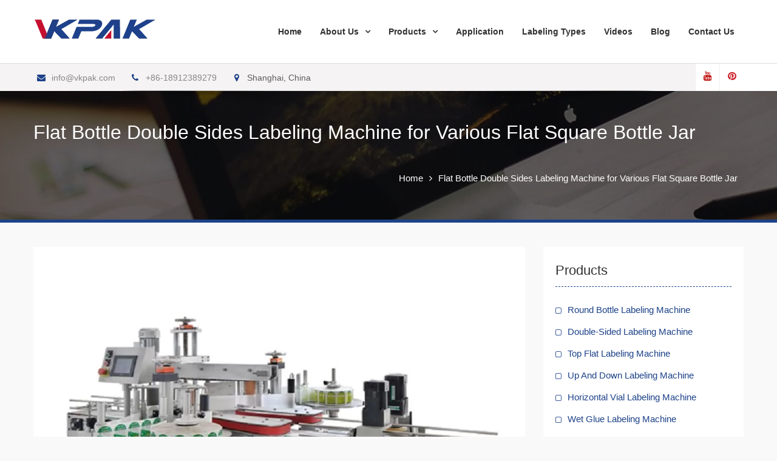

--- FILE ---
content_type: text/html; charset=UTF-8
request_url: https://www.vkpacks.com/flat-bottle-double-sides-labeling-machine-various-flat-square-bottle-jar.html
body_size: 13660
content:
<!DOCTYPE html><html lang="en-US" prefix="og: http://ogp.me/ns#"><head><meta charset="UTF-8"><meta name="viewport" content="width=device-width, initial-scale=1"><link rel="profile" href="https://gmpg.org/xfn/11"><title>Flat Bottle Double Sides Labeling Machine for Various Flat Square Bottle Jar - Vkpacks.com</title><link rel="canonical" href="https://www.vkpacks.com/flat-bottle-double-sides-labeling-machine-various-flat-square-bottle-jar.html" /><meta property="og:locale" content="en_US" /><meta property="og:type" content="article" /><meta property="og:title" content="Flat Bottle Double Sides Labeling Machine for Various Flat Square Bottle Jar - Vkpacks.com" /><meta property="og:description" content="Introduction This square bottle labeling machine is equipped with computer touch screen which layout very large scale integrated circuit. it is controlled by micro-computer with Chinese character touch screen, realized the man-machine communication. Micro-computer configuration is helpful for all data Read More" /><meta property="og:url" content="https://www.vkpacks.com/flat-bottle-double-sides-labeling-machine-various-flat-square-bottle-jar.html" /><meta property="og:site_name" content="Vkpacks.com" /><meta property="article:tag" content="Glue Labeling Machine" /><meta property="article:section" content="Double-Sided Labeling Machine" /><meta property="article:published_time" content="2020-10-30T05:16:35+00:00" /><meta property="article:modified_time" content="2020-11-19T08:08:43+00:00" /><meta property="og:updated_time" content="2020-11-19T08:08:43+00:00" /><meta property="og:image" content="https://www.vkpacks.com/wp-content/uploads/Flat-Bottle-Double-Sides-Labeling-Machine-for-Various-Flat-Square-Bottle-Jar.jpg" /><meta property="og:image:secure_url" content="https://www.vkpacks.com/wp-content/uploads/Flat-Bottle-Double-Sides-Labeling-Machine-for-Various-Flat-Square-Bottle-Jar.jpg" /><meta property="og:image:width" content="730" /><meta property="og:image:height" content="730" /><meta name="twitter:card" content="summary_large_image" /><meta name="twitter:description" content="Introduction This square bottle labeling machine is equipped with computer touch screen which layout very large scale integrated circuit. it is controlled by micro-computer with Chinese character touch screen, realized the man-machine communication. Micro-computer configuration is helpful for all data Read More" /><meta name="twitter:title" content="Flat Bottle Double Sides Labeling Machine for Various Flat Square Bottle Jar - Vkpacks.com" /><meta name="twitter:image" content="https://www.vkpacks.com/wp-content/uploads/Flat-Bottle-Double-Sides-Labeling-Machine-for-Various-Flat-Square-Bottle-Jar.jpg" /> <script type='application/ld+json'>{"@context":"http:\/\/schema.org","@type":"WebSite","@id":"#website","url":"https:\/\/www.vkpacks.com\/","name":"Vkpacks.com","potentialAction":{"@type":"SearchAction","target":"https:\/\/www.vkpacks.com\/?s={search_term_string}","query-input":"required name=search_term_string"}}</script> <link rel='dns-prefetch' href='//www.vkpacks.com' /><link rel='dns-prefetch' href='//fonts.googleapis.com' /><link href='https://fonts.gstatic.com' crossorigin rel='preconnect' /><link rel='stylesheet' id='pt-cv-public-style-css'  href='https://www.vkpacks.com/wp-content/cache/autoptimize/css/autoptimize_single_d6e8d18e92d795b149867d0dacf1490f.css' type='text/css' media='all' /><link rel='stylesheet' id='pt-cv-public-pro-style-css'  href='https://www.vkpacks.com/wp-content/plugins/pt-content-views-pro/public/assets/css/cvpro.min.css' type='text/css' media='all' /><link rel='stylesheet' id='wp-block-library-css'  href='https://www.vkpacks.com/wp-includes/css/dist/block-library/style.min.css' type='text/css' media='all' /><link rel='stylesheet' id='trp-language-switcher-style-css'  href='https://www.vkpacks.com/wp-content/cache/autoptimize/css/autoptimize_single_926a2380bd5d788f52bc777649d73e7c.css' type='text/css' media='all' /><link rel='stylesheet' id='font-awesome-css'  href='https://www.vkpacks.com/wp-content/themes/vkpacks/vendors/font-awesome/css/font-awesome.min.css' type='text/css' media='all' /><link rel='stylesheet' id='company-elite-google-fonts-css'  href='https://fonts.googleapis.com/css?family=Open+Sans%3A400%2C500%2C600%2C700&#038;subset=latin%2Clatin-ext&#038;display=swap' type='text/css' media='all' /><link rel='stylesheet' id='jquery-sidr-css'  href='https://www.vkpacks.com/wp-content/themes/vkpacks/vendors/sidr/css/jquery.sidr.dark.min.css' type='text/css' media='all' /><link rel='stylesheet' id='jquery-slick-css'  href='https://www.vkpacks.com/wp-content/themes/vkpacks/vendors/slick/slick.min.css' type='text/css' media='all' /><link rel='stylesheet' id='company-elite-style-css'  href='https://www.vkpacks.com/wp-content/cache/autoptimize/css/autoptimize_single_b44920778f05ac7a2fc1478208075e2e.css' type='text/css' media='all' /> <script type="9b144d0a73ac89a5f231d18a-text/javascript" src='https://www.vkpacks.com/wp-includes/js/jquery/jquery.js' id='jquery-core-js'></script> <script type="9b144d0a73ac89a5f231d18a-text/javascript">window._wp_rp_static_base_url = 'https://wprp.zemanta.com/static/';
	window._wp_rp_wp_ajax_url = "https://www.vkpacks.com/wp-admin/admin-ajax.php";
	window._wp_rp_plugin_version = '3.6.4';
	window._wp_rp_post_id = '382';
	window._wp_rp_num_rel_posts = '8';
	window._wp_rp_thumbnails = true;
	window._wp_rp_post_title = 'Flat+Bottle+Double+Sides+Labeling+Machine+for+Various+Flat+Square+Bottle+Jar';
	window._wp_rp_post_tags = ['glue+labeling+machine', 'double-sided+labeling+machine', 'sticker', 'adhes', 'squar', 'cosmet', 'comput', 'height', 'doubl', 'round', 'food', 'jar', 'flat', 'bottl', 'glass', 'plastic', 'machin'];
	window._wp_rp_promoted_content = true;</script> <link rel="stylesheet" href="https://www.vkpacks.com/wp-content/cache/autoptimize/css/autoptimize_single_532d831f711b8f71fa400f9f86d13d7c.css?version=3.6.4" /><link rel="alternate" hreflang="en-US" href="https://www.vkpacks.com/flat-bottle-double-sides-labeling-machine-various-flat-square-bottle-jar.html"/><link rel="alternate" hreflang="ru-RU" href="https://russian.vkpacks.com/flat-bottle-double-sides-labeling-machine-various-flat-square-bottle-jar.html"/><link rel="alternate" hreflang="es-ES" href="https://spanish.vkpacks.com/flat-bottle-double-sides-labeling-machine-various-flat-square-bottle-jar.html"/><link rel="alternate" hreflang="de-DE" href="https://german.vkpacks.com/flat-bottle-double-sides-labeling-machine-various-flat-square-bottle-jar.html"/><link rel="alternate" hreflang="tr-TR" href="https://turkish.vkpacks.com/flat-bottle-double-sides-labeling-machine-various-flat-square-bottle-jar.html"/><link rel="alternate" hreflang="fa-IR" href="https://persian.vkpacks.com/flat-bottle-double-sides-labeling-machine-various-flat-square-bottle-jar.html"/><link rel="alternate" hreflang="fr-FR" href="https://french.vkpacks.com/flat-bottle-double-sides-labeling-machine-various-flat-square-bottle-jar.html"/><link rel="alternate" hreflang="ja" href="https://japanese.vkpacks.com/flat-bottle-double-sides-labeling-machine-various-flat-square-bottle-jar.html"/><link rel="alternate" hreflang="pt-PT" href="https://portuguese.vkpacks.com/flat-bottle-double-sides-labeling-machine-various-flat-square-bottle-jar.html"/><link rel="alternate" hreflang="vi" href="https://vietnamese.vkpacks.com/flat-bottle-double-sides-labeling-machine-various-flat-square-bottle-jar.html"/><link rel="alternate" hreflang="it-IT" href="https://italian.vkpacks.com/flat-bottle-double-sides-labeling-machine-various-flat-square-bottle-jar.html"/><link rel="alternate" hreflang="ar" href="https://arabic.vkpacks.com/flat-bottle-double-sides-labeling-machine-various-flat-square-bottle-jar.html"/><link rel="alternate" hreflang="pl-PL" href="https://polish.vkpacks.com/flat-bottle-double-sides-labeling-machine-various-flat-square-bottle-jar.html"/><link rel="alternate" hreflang="el" href="https://greek.vkpacks.com/flat-bottle-double-sides-labeling-machine-various-flat-square-bottle-jar.html"/><link rel="alternate" hreflang="nl-NL" href="https://dutch.vkpacks.com/flat-bottle-double-sides-labeling-machine-various-flat-square-bottle-jar.html"/><link rel="alternate" hreflang="id-ID" href="https://indonesian.vkpacks.com/flat-bottle-double-sides-labeling-machine-various-flat-square-bottle-jar.html"/><link rel="alternate" hreflang="ko-KR" href="https://korean.vkpacks.com/flat-bottle-double-sides-labeling-machine-various-flat-square-bottle-jar.html"/><link rel="alternate" hreflang="cs-CZ" href="https://czech.vkpacks.com/flat-bottle-double-sides-labeling-machine-various-flat-square-bottle-jar.html"/><link rel="alternate" hreflang="th" href="https://thai.vkpacks.com/flat-bottle-double-sides-labeling-machine-various-flat-square-bottle-jar.html"/><link rel="alternate" hreflang="uk" href="https://ukrainian.vkpacks.com/flat-bottle-double-sides-labeling-machine-various-flat-square-bottle-jar.html"/><link rel="alternate" hreflang="he-IL" href="https://hebrew.vkpacks.com/flat-bottle-double-sides-labeling-machine-various-flat-square-bottle-jar.html"/><link rel="alternate" hreflang="sv-SE" href="https://swedish.vkpacks.com/flat-bottle-double-sides-labeling-machine-various-flat-square-bottle-jar.html"/><link rel="alternate" hreflang="ro-RO" href="https://romanian.vkpacks.com/flat-bottle-double-sides-labeling-machine-various-flat-square-bottle-jar.html"/><link rel="alternate" hreflang="hu-HU" href="https://hungarian.vkpacks.com/flat-bottle-double-sides-labeling-machine-various-flat-square-bottle-jar.html"/><link rel="alternate" hreflang="da-DK" href="https://danish.vkpacks.com/flat-bottle-double-sides-labeling-machine-various-flat-square-bottle-jar.html"/><link rel="alternate" hreflang="sk-SK" href="https://slovak.vkpacks.com/flat-bottle-double-sides-labeling-machine-various-flat-square-bottle-jar.html"/><link rel="alternate" hreflang="sr-RS" href="https://serbian.vkpacks.com/flat-bottle-double-sides-labeling-machine-various-flat-square-bottle-jar.html"/><link rel="alternate" hreflang="bg-BG" href="https://bulgarian.vkpacks.com/flat-bottle-double-sides-labeling-machine-various-flat-square-bottle-jar.html"/><link rel="alternate" hreflang="fi" href="https://finnish.vkpacks.com/flat-bottle-double-sides-labeling-machine-various-flat-square-bottle-jar.html"/><link rel="alternate" hreflang="hr" href="https://croatian.vkpacks.com/flat-bottle-double-sides-labeling-machine-various-flat-square-bottle-jar.html"/><link rel="alternate" hreflang="lt-LT" href="https://lithuanian.vkpacks.com/flat-bottle-double-sides-labeling-machine-various-flat-square-bottle-jar.html"/><link rel="alternate" hreflang="nb-NO" href="https://norwegian.vkpacks.com/flat-bottle-double-sides-labeling-machine-various-flat-square-bottle-jar.html"/><link rel="alternate" hreflang="hi-IN" href="https://hindi.vkpacks.com/flat-bottle-double-sides-labeling-machine-various-flat-square-bottle-jar.html"/><link rel="alternate" hreflang="sl-SI" href="https://slovenian.vkpacks.com/flat-bottle-double-sides-labeling-machine-various-flat-square-bottle-jar.html"/><link rel="alternate" hreflang="lv" href="https://latvian.vkpacks.com/flat-bottle-double-sides-labeling-machine-various-flat-square-bottle-jar.html"/><link rel="alternate" hreflang="et" href="https://estonian.vkpacks.com/flat-bottle-double-sides-labeling-machine-various-flat-square-bottle-jar.html"/><link rel="alternate" hreflang="az" href="https://azerbaijani.vkpacks.com/flat-bottle-double-sides-labeling-machine-various-flat-square-bottle-jar.html"/><link rel="alternate" hreflang="ca" href="https://catalan.vkpacks.com/flat-bottle-double-sides-labeling-machine-various-flat-square-bottle-jar.html"/><link rel="alternate" hreflang="zh-TW" href="https://tw.vkpacks.com/flat-bottle-double-sides-labeling-machine-various-flat-square-bottle-jar.html"/><link rel="alternate" hreflang="zh-CN" href="https://cn.vkpacks.com/flat-bottle-double-sides-labeling-machine-various-flat-square-bottle-jar.html"/><link rel="icon" href="https://www.vkpacks.com/wp-content/uploads/Vkpak-icon-150x150.png" sizes="32x32" /><link rel="icon" href="https://www.vkpacks.com/wp-content/uploads/Vkpak-icon-270x270.png" sizes="192x192" /><link rel="apple-touch-icon" href="https://www.vkpacks.com/wp-content/uploads/Vkpak-icon-270x270.png" /><meta name="msapplication-TileImage" content="https://www.vkpacks.com/wp-content/uploads/Vkpak-icon-270x270.png" /> <noscript><style id="rocket-lazyload-nojs-css">.rll-youtube-player, [data-lazy-src]{display:none !important;}</style></noscript> <script data-rocketlazyloadscript='https://www.vkpacks.com/wp-content/cache/busting/1/gtm-570aabd1633a44727d50af4a724deb02.js' data-no-minify="1" async type="9b144d0a73ac89a5f231d18a-text/javascript"></script> <script data-rocketlazyloadscript='[data-uri]' type="9b144d0a73ac89a5f231d18a-text/javascript"></script> <meta name="p:domain_verify" content="9be87a909d200dcb26a44b6e62635d81"/></head><body class="post-template-default single single-post postid-382 single-format-standard wp-custom-logo translatepress-en_US site-layout-fluid global-layout-right-sidebar header-overlap-disabled"><div id="page" class="hfeed site"><a class="skip-link screen-reader-text" href="#content">Skip to content</a> <a id="mobile-trigger" href="#mob-menu"><i class="fa fa-list-ul" aria-hidden="true"></i></a><div id="mob-menu"><ul id="menu-nav" class="menu"><li id="menu-item-71" class="menu-item menu-item-type-post_type menu-item-object-page menu-item-home menu-item-71"><a href="https://www.vkpacks.com/">Home</a></li><li id="menu-item-72" class="menu-item menu-item-type-post_type menu-item-object-page menu-item-has-children menu-item-72"><a href="https://www.vkpacks.com/about-us.html">About Us</a><ul class="sub-menu"><li id="menu-item-116" class="menu-item menu-item-type-post_type menu-item-object-page menu-item-116"><a href="https://www.vkpacks.com/faq.html">FAQ</a></li><li id="menu-item-117" class="menu-item menu-item-type-post_type menu-item-object-page menu-item-117"><a href="https://www.vkpacks.com/customers.html">Customers</a></li><li id="menu-item-73" class="menu-item menu-item-type-post_type menu-item-object-page menu-item-73"><a href="https://www.vkpacks.com/service.html">Service</a></li></ul></li><li id="menu-item-166" class="menu-item menu-item-type-taxonomy menu-item-object-category current-post-ancestor menu-item-has-children menu-item-166"><a href="https://www.vkpacks.com/products">Products</a><ul class="sub-menu"><li id="menu-item-316" class="menu-item menu-item-type-taxonomy menu-item-object-category menu-item-316"><a href="https://www.vkpacks.com/products/round-bottle-labeling-machine">Round Bottle Labeling Machine</a></li><li id="menu-item-313" class="menu-item menu-item-type-taxonomy menu-item-object-category current-post-ancestor current-menu-parent current-post-parent menu-item-313"><a href="https://www.vkpacks.com/products/double-sided-labeling-machine">Double-Sided Labeling Machine</a></li><li id="menu-item-318" class="menu-item menu-item-type-taxonomy menu-item-object-category menu-item-318"><a href="https://www.vkpacks.com/products/top-flat-labeling-machine">Top Flat Labeling Machine</a></li><li id="menu-item-319" class="menu-item menu-item-type-taxonomy menu-item-object-category menu-item-319"><a href="https://www.vkpacks.com/products/up-and-down-labeling-machine">Up And Down Labeling Machine</a></li><li id="menu-item-317" class="menu-item menu-item-type-taxonomy menu-item-object-category menu-item-317"><a href="https://www.vkpacks.com/products/shrink-sleeve-labeling-machine">Shrink Sleeve Labeling Machine</a></li><li id="menu-item-315" class="menu-item menu-item-type-taxonomy menu-item-object-category menu-item-315"><a href="https://www.vkpacks.com/products/horizontal-vial-labeling-machine">Horizontal Vial Labeling Machine</a></li><li id="menu-item-564" class="menu-item menu-item-type-taxonomy menu-item-object-category menu-item-564"><a href="https://www.vkpacks.com/products/wet-glue-labeling-machine">Wet Glue Labeling Machine</a></li><li id="menu-item-314" class="menu-item menu-item-type-taxonomy menu-item-object-category menu-item-314"><a href="https://www.vkpacks.com/products/high-speed-rotary-labeling-machine">High-Speed Rotary Labeling Machine</a></li></ul></li><li id="menu-item-674" class="menu-item menu-item-type-taxonomy menu-item-object-category menu-item-674"><a href="https://www.vkpacks.com/application">Application</a></li><li id="menu-item-663" class="menu-item menu-item-type-post_type menu-item-object-page menu-item-663"><a href="https://www.vkpacks.com/labeling-types.html">Labeling Types</a></li><li id="menu-item-776" class="menu-item menu-item-type-post_type menu-item-object-page menu-item-776"><a href="https://www.vkpacks.com/videos.html">Videos</a></li><li id="menu-item-765" class="menu-item menu-item-type-taxonomy menu-item-object-category menu-item-765"><a href="https://www.vkpacks.com/blog">Blog</a></li><li id="menu-item-76" class="menu-item menu-item-type-post_type menu-item-object-page menu-item-76"><a href="https://www.vkpacks.com/contact-us.html">Contact Us</a></li></ul></div><header id="masthead" class="site-header" role="banner"><div id="main-header" class="clear"><div class="container"><div class="site-branding"> <a href="https://www.vkpacks.com/" class="custom-logo-link" rel="home"><img width="201" height="35" src="data:image/svg+xml,%3Csvg%20xmlns='http://www.w3.org/2000/svg'%20viewBox='0%200%20201%2035'%3E%3C/svg%3E" class="custom-logo" alt="Vkpak Logo" data-lazy-src="https://www.vkpacks.com/wp-content/uploads/Vkpak-Logo.png" /><noscript><img width="201" height="35" src="https://www.vkpacks.com/wp-content/uploads/Vkpak-Logo.png" class="custom-logo" alt="Vkpak Logo" /></noscript></a></div><div id="main-nav" class="clear-fix"><nav id="site-navigation" class="main-navigation" role="navigation"><div class="wrap-menu-content"><div class="menu-nav-container"><ul id="primary-menu" class="menu"><li class="menu-item menu-item-type-post_type menu-item-object-page menu-item-home menu-item-71"><a href="https://www.vkpacks.com/">Home</a></li><li class="menu-item menu-item-type-post_type menu-item-object-page menu-item-has-children menu-item-72"><a href="https://www.vkpacks.com/about-us.html">About Us</a><ul class="sub-menu"><li class="menu-item menu-item-type-post_type menu-item-object-page menu-item-116"><a href="https://www.vkpacks.com/faq.html">FAQ</a></li><li class="menu-item menu-item-type-post_type menu-item-object-page menu-item-117"><a href="https://www.vkpacks.com/customers.html">Customers</a></li><li class="menu-item menu-item-type-post_type menu-item-object-page menu-item-73"><a href="https://www.vkpacks.com/service.html">Service</a></li></ul></li><li class="menu-item menu-item-type-taxonomy menu-item-object-category current-post-ancestor menu-item-has-children menu-item-166"><a href="https://www.vkpacks.com/products">Products</a><ul class="sub-menu"><li class="menu-item menu-item-type-taxonomy menu-item-object-category menu-item-316"><a href="https://www.vkpacks.com/products/round-bottle-labeling-machine">Round Bottle Labeling Machine</a></li><li class="menu-item menu-item-type-taxonomy menu-item-object-category current-post-ancestor current-menu-parent current-post-parent menu-item-313"><a href="https://www.vkpacks.com/products/double-sided-labeling-machine">Double-Sided Labeling Machine</a></li><li class="menu-item menu-item-type-taxonomy menu-item-object-category menu-item-318"><a href="https://www.vkpacks.com/products/top-flat-labeling-machine">Top Flat Labeling Machine</a></li><li class="menu-item menu-item-type-taxonomy menu-item-object-category menu-item-319"><a href="https://www.vkpacks.com/products/up-and-down-labeling-machine">Up And Down Labeling Machine</a></li><li class="menu-item menu-item-type-taxonomy menu-item-object-category menu-item-317"><a href="https://www.vkpacks.com/products/shrink-sleeve-labeling-machine">Shrink Sleeve Labeling Machine</a></li><li class="menu-item menu-item-type-taxonomy menu-item-object-category menu-item-315"><a href="https://www.vkpacks.com/products/horizontal-vial-labeling-machine">Horizontal Vial Labeling Machine</a></li><li class="menu-item menu-item-type-taxonomy menu-item-object-category menu-item-564"><a href="https://www.vkpacks.com/products/wet-glue-labeling-machine">Wet Glue Labeling Machine</a></li><li class="menu-item menu-item-type-taxonomy menu-item-object-category menu-item-314"><a href="https://www.vkpacks.com/products/high-speed-rotary-labeling-machine">High-Speed Rotary Labeling Machine</a></li></ul></li><li class="menu-item menu-item-type-taxonomy menu-item-object-category menu-item-674"><a href="https://www.vkpacks.com/application">Application</a></li><li class="menu-item menu-item-type-post_type menu-item-object-page menu-item-663"><a href="https://www.vkpacks.com/labeling-types.html">Labeling Types</a></li><li class="menu-item menu-item-type-post_type menu-item-object-page menu-item-776"><a href="https://www.vkpacks.com/videos.html">Videos</a></li><li class="menu-item menu-item-type-taxonomy menu-item-object-category menu-item-765"><a href="https://www.vkpacks.com/blog">Blog</a></li><li class="menu-item menu-item-type-post_type menu-item-object-page menu-item-76"><a href="https://www.vkpacks.com/contact-us.html">Contact Us</a></li></ul></div></div></nav></div></div></div><div id="sub-header" class="clear"><div class="container"><div class="quick-contact"><ul><li><a href="/cdn-cgi/l/email-protection#660f08000926100d16070d4805090b"><i class="fa fa-envelope" aria-hidden="true"></i><span class="__cf_email__" data-cfemail="bad3d4dcd5faccd1cadbd194d9d5d7">[email&#160;protected]</span></a></li><li><a href="tel:8618912389279"><i class="fa fa-phone" aria-hidden="true"></i>+86-18912389279</a></li><li><i class="fa fa-map-marker" aria-hidden="true"></i>Shanghai, China</li></ul></div><div class="header-social"><div class="widget company_elite_widget_social"><ul id="menu-sns" class="menu"><li id="menu-item-766" class="menu-item menu-item-type-custom menu-item-object-custom menu-item-766"><a href="https://www.youtube.com/channel/UC5H8gp1oFyGEqqXQWBFcXlQ"><span class="screen-reader-text">Youtube</span></a></li><li id="menu-item-767" class="menu-item menu-item-type-custom menu-item-object-custom menu-item-767"><a href="https://www.pinterest.com/vkpacks/"><span class="screen-reader-text">Pinterest</span></a></li></ul></div></div></div></div><div class="header-shadow clear"></div></header><div data-bg="https://www.vkpacks.com/wp-content/themes/vkpacks/images/custom-header.jpg" class="rocket-lazyload" id="custom-header" style=""><div class="container"><div class="custom-header-content"><h1 class="custom-header-title">Flat Bottle Double Sides Labeling Machine for Various Flat Square Bottle Jar</h1></div><div id="breadcrumb"><div role="navigation" aria-label="Breadcrumbs" class="breadcrumb-trail breadcrumbs" itemprop="breadcrumb"><ul class="trail-items" itemscope itemtype="http://schema.org/BreadcrumbList"><meta name="numberOfItems" content="2" /><meta name="itemListOrder" content="Ascending" /><li itemprop="itemListElement" itemscope itemtype="http://schema.org/ListItem" class="trail-item trail-begin"><a href="https://www.vkpacks.com" rel="home" itemprop="item"><span itemprop="name">Home</span></a><meta itemprop="position" content="1" /></li><li itemprop="itemListElement" itemscope itemtype="http://schema.org/ListItem" class="trail-item trail-end"><span itemprop="item"><span itemprop="name">Flat Bottle Double Sides Labeling Machine for Various Flat Square Bottle Jar</span></span><meta itemprop="position" content="2" /></li></ul></div></div></div></div><div id="content" class="site-content"><div class="container"><div class="inner-wrapper"><div id="primary" class="content-area"><main id="main" class="site-main" role="main"><article id="post-382" class="post-382 post type-post status-publish format-standard has-post-thumbnail hentry category-double-sided-labeling-machine tag-glue-labeling-machine"> <img width="730" height="730" src="https://www.vkpacks.com/wp-content/uploads/Flat-Bottle-Double-Sides-Labeling-Machine-for-Various-Flat-Square-Bottle-Jar.jpg" class="company-elite-post-thumb aligncenter wp-post-image" alt="Flat Bottle Double Sides Labeling Machine for Various Flat Square Bottle Jar" srcset="https://www.vkpacks.com/wp-content/uploads/Flat-Bottle-Double-Sides-Labeling-Machine-for-Various-Flat-Square-Bottle-Jar.jpg 730w, https://www.vkpacks.com/wp-content/uploads/Flat-Bottle-Double-Sides-Labeling-Machine-for-Various-Flat-Square-Bottle-Jar-300x300.jpg 300w, https://www.vkpacks.com/wp-content/uploads/Flat-Bottle-Double-Sides-Labeling-Machine-for-Various-Flat-Square-Bottle-Jar-150x150.jpg 150w, https://www.vkpacks.com/wp-content/uploads/Flat-Bottle-Double-Sides-Labeling-Machine-for-Various-Flat-Square-Bottle-Jar-270x270.jpg 270w" sizes="(max-width: 730px) 100vw, 730px" /><div class="entry-content"><h3>Introduction</h3><p>This square bottle labeling machine is equipped with computer touch screen which layout very large scale integrated circuit. it is controlled by micro-computer with Chinese character touch screen, realized the man-machine communication. Micro-computer configuration is helpful for all data input by touch screen and also for all-round control the running condition once machine started.</p><p><img class="alignnone size-full wp-image-385" src="https://www.vkpacks.com/wp-content/uploads/Flat-Bottle-Double-Sides-Labeling-Machine-for-Various-Flat-Square-Bottle-Jar-3.jpg" alt="Flat Bottle Double Sides Labeling Machine for Various Flat Square Bottle Jar" width="750" height="937" srcset="https://www.vkpacks.com/wp-content/uploads/Flat-Bottle-Double-Sides-Labeling-Machine-for-Various-Flat-Square-Bottle-Jar-3.jpg 750w, https://www.vkpacks.com/wp-content/uploads/Flat-Bottle-Double-Sides-Labeling-Machine-for-Various-Flat-Square-Bottle-Jar-3-240x300.jpg 240w, https://www.vkpacks.com/wp-content/uploads/Flat-Bottle-Double-Sides-Labeling-Machine-for-Various-Flat-Square-Bottle-Jar-3-216x270.jpg 216w" sizes="(max-width: 750px) 100vw, 750px" /></p><p>PLC round adhesive labeling machine is the upgrade product of out company which have simple and reasonable structure and easy for operation. The production can be adjusted by the specification and feature of bottles and labels. it's fit for all kinds of bottles. Both transparent adhesive sticker and non-transparent adhesive sticker can be well label on the bottles or containers whatever are glass bottles or plastic bottles which used in food, machine or cosmetic field.</p><p><img class="alignnone size-full wp-image-384" src="https://www.vkpacks.com/wp-content/uploads/Flat-Bottle-Double-Sides-Labeling-Machine-for-Various-Flat-Square-Bottle-Jar-2.jpg" alt="Flat Bottle Double Sides Labeling Machine for Various Flat Square Bottle Jar" width="750" height="480" srcset="https://www.vkpacks.com/wp-content/uploads/Flat-Bottle-Double-Sides-Labeling-Machine-for-Various-Flat-Square-Bottle-Jar-2.jpg 750w, https://www.vkpacks.com/wp-content/uploads/Flat-Bottle-Double-Sides-Labeling-Machine-for-Various-Flat-Square-Bottle-Jar-2-300x192.jpg 300w, https://www.vkpacks.com/wp-content/uploads/Flat-Bottle-Double-Sides-Labeling-Machine-for-Various-Flat-Square-Bottle-Jar-2-360x230.jpg 360w" sizes="(max-width: 750px) 100vw, 750px" /></p><h3>Technical parameter</h3><table><tbody><tr><td>Labeling speed</td><td>30～120 Bottles/minute（Depends on the container size and label length）</td></tr><tr><td>Container outside diameter</td><td>20～120mm</td></tr><tr><td>Container Height</td><td>35～200mm</td></tr><tr><td>Label Length Range</td><td>233～200mm</td></tr><tr><td>Label height range</td><td>15～90mm</td></tr><tr><td>Labeler error</td><td>≤ ±0.5mm</td></tr><tr><td>Label Roll Diameter</td><td>Reel Inner diameter: 76mm; Reel outer diameter: Max 360mm</td></tr><tr><td>throughput direction</td><td>Left → Right</td></tr><tr><td>Net weight</td><td>650kg</td></tr><tr><td>Contour Sizes</td><td>2400mm*800mm*1370mm</td></tr></tbody></table><p><img class="alignnone size-full wp-image-386" src="https://www.vkpacks.com/wp-content/uploads/Flat-Bottle-Double-Sides-Labeling-Machine-for-Various-Flat-Square-Bottle-Jar-4.jpg" alt="Flat Bottle Double Sides Labeling Machine for Various Flat Square Bottle Jar" width="750" height="470" srcset="https://www.vkpacks.com/wp-content/uploads/Flat-Bottle-Double-Sides-Labeling-Machine-for-Various-Flat-Square-Bottle-Jar-4.jpg 750w, https://www.vkpacks.com/wp-content/uploads/Flat-Bottle-Double-Sides-Labeling-Machine-for-Various-Flat-Square-Bottle-Jar-4-300x188.jpg 300w, https://www.vkpacks.com/wp-content/uploads/Flat-Bottle-Double-Sides-Labeling-Machine-for-Various-Flat-Square-Bottle-Jar-4-360x226.jpg 360w" sizes="(max-width: 750px) 100vw, 750px" /></p><h3>Technical Features and application :</h3><p>1. specification of label's reel :diameter of label's reel is ≤350mm,maximum width is 90mm,diameter of hole of reel is 75mm.</p><p>2. operating temperature: 5～35℃</p><p>3. Operating Humidity：30%～80% RH</p><p>4. Operating environment：No flammable and explosive gas and dust</p><p><img class="alignnone size-full wp-image-387" src="https://www.vkpacks.com/wp-content/uploads/Flat-Bottle-Double-Sides-Labeling-Machine-for-Various-Flat-Square-Bottle-Jar-5.jpg" alt="Flat Bottle Double Sides Labeling Machine for Various Flat Square Bottle Jar" width="750" height="554" srcset="https://www.vkpacks.com/wp-content/uploads/Flat-Bottle-Double-Sides-Labeling-Machine-for-Various-Flat-Square-Bottle-Jar-5.jpg 750w, https://www.vkpacks.com/wp-content/uploads/Flat-Bottle-Double-Sides-Labeling-Machine-for-Various-Flat-Square-Bottle-Jar-5-300x222.jpg 300w, https://www.vkpacks.com/wp-content/uploads/Flat-Bottle-Double-Sides-Labeling-Machine-for-Various-Flat-Square-Bottle-Jar-5-360x266.jpg 360w" sizes="(max-width: 750px) 100vw, 750px" /></p><h3>Working principles:</h3><p>Controller will start the transfer label stepper motor and transfer label out quickly once it detect bottles need to be labeled via bottle position senor, and with scrolling label motor together. The transferring label operation will be stopped once it detect there's gap between labels, at this moment , coding signals is sent out. And controller counted our labeled bottles and refresh the data and show on the screen .And the controller also monitor all parameter settings and alarm on time to control machine's running.</p><p>1. This series of products are not only suitable for the s round can/jar/cylinder/bottle but also flat square two sides bottles in pharmaceutical, pesticide, food &amp; chemical industries.</p><p>2. It can automatically finish bottle-grouping, sending mark tape, separating labels synchronously, labeling and automatically printing batch number etc.</p><p>3. With mechanics technology, it adopts big torque motor to drive, and imported photoelectric control &amp; PLC program control system, thus guaranteeing accurate labeling, stable, reliable and high efficiency.</p><p><img class="alignnone size-full wp-image-388" src="https://www.vkpacks.com/wp-content/uploads/Flat-Bottle-Double-Sides-Labeling-Machine-for-Various-Flat-Square-Bottle-Jar-6.jpg" alt="Flat Bottle Double Sides Labeling Machine for Various Flat Square Bottle Jar" width="750" height="475" srcset="https://www.vkpacks.com/wp-content/uploads/Flat-Bottle-Double-Sides-Labeling-Machine-for-Various-Flat-Square-Bottle-Jar-6.jpg 750w, https://www.vkpacks.com/wp-content/uploads/Flat-Bottle-Double-Sides-Labeling-Machine-for-Various-Flat-Square-Bottle-Jar-6-300x190.jpg 300w, https://www.vkpacks.com/wp-content/uploads/Flat-Bottle-Double-Sides-Labeling-Machine-for-Various-Flat-Square-Bottle-Jar-6-360x228.jpg 360w" sizes="(max-width: 750px) 100vw, 750px" /></p><ul><li>With micro-computer labeling system, fast &amp; stable, suitable for longtime work with system check function: labels lacking or broken, leaving out, e-stop, abnormal frequency-conversion, typewriter ribbon lacking, it can detect all &amp; then stops auto.</li><li>The I/O self-check function, can display all system photoelectric signals &amp; motor, shorten repair time, reduce maintenance cost.</li><li>With step less speed control, labeling speed automatically changes according to conveying speed, no need to move labeling sensor.</li><li>Made of SUS304 &amp; alumni alloy, totally meeting GMP requirements.</li></ul><h4>1. What kind of labeling machine do you have?</h4><p>Dear Customer, we have automatic and semi-automatic labeling machine for round containers and flat surface. Some model for one label and others for two labels or even more. And we can design the machine according to your specific labeling situation.</p><p>Thus, pls fell free to send us your labeling requirements, we'll provide you satisfying labeling solution.</p><h4>2. Could we add coding machine to print date and lot No.?</h4><p>Yes, you can chose to add coding machine to print the letters and No. you want. It's hot stamp and can print at most three lines.</p><h4>3. What information should we supply to check the suitable model?</h4><p>Pls send us picture of your container and label, as well as the container and label size.<br /> Pls also tell us what kind of label you use, if possible. (For exampe, self-adhesive, could glue, hot glue, etc. whether the label are in roll or pieces.)<br /> Then, we'll let you check the suitable model.</p> <script data-cfasync="false" src="/cdn-cgi/scripts/5c5dd728/cloudflare-static/email-decode.min.js"></script><script src="https://cdn.jsdelivr.net/gh/bizez/formjs/moren.js" type="9b144d0a73ac89a5f231d18a-text/javascript"></script> <div class="wp_rp_wrap  wp_rp_vertical" id="wp_rp_first"><div class="wp_rp_content"><h3 class="related_post_title">Related Products</h3><ul class="related_post wp_rp"><li data-position="0" data-poid="in-617" data-post-type="none" ><a href="https://www.vkpacks.com/automatic-linear-round-bottles-cold-paste-wet-glue-labeling-machine.html" class="wp_rp_thumbnail"><img src="https://www.vkpacks.com/wp-content/uploads/Automatic-Linear-Round-Bottles-Cold-Paste-Wet-Glue-Labeling-Machine-150x150.jpg" alt="Automatic Linear Round Bottles Cold Paste Wet Glue Labeling Machine" width="150" height="150" /></a><a href="https://www.vkpacks.com/automatic-linear-round-bottles-cold-paste-wet-glue-labeling-machine.html" class="wp_rp_title">Automatic Linear Round Bottles Cold Paste Wet Glue Labeling Machine</a></li><li data-position="1" data-poid="in-565" data-post-type="none" ><a href="https://www.vkpacks.com/high-speed-automatic-cold-glue-wet-glue-labeling-machine.html" class="wp_rp_thumbnail"><img src="https://www.vkpacks.com/wp-content/uploads/High-Speed-Automatic-Cold-Glue-Wet-Glue-Labeling-Machine-150x150.jpg" alt="High Speed Automatic Cold Glue Wet Glue Labeling Machine" width="150" height="150" /></a><a href="https://www.vkpacks.com/high-speed-automatic-cold-glue-wet-glue-labeling-machine.html" class="wp_rp_title">High Speed Automatic Cold Glue Wet Glue Labeling Machine</a></li><li data-position="2" data-poid="in-353" data-post-type="none" ><a href="https://www.vkpacks.com/full-automatic-wet-glue-paper-label-labeling-machine-alcohol-product.html" class="wp_rp_thumbnail"><img src="https://www.vkpacks.com/wp-content/uploads/Full-Automatic-Wet-Glue-Paper-Label-Labeling-Machine-for-Alcohol-Product-150x150.jpg" alt="Full Automatic Wet Glue Paper Label Labeling Machine for Alcohol Product" width="150" height="150" /></a><a href="https://www.vkpacks.com/full-automatic-wet-glue-paper-label-labeling-machine-alcohol-product.html" class="wp_rp_title">Full Automatic Wet Glue Paper Label Labeling Machine for Alcohol Product</a></li><li data-position="3" data-poid="in-328" data-post-type="none" ><a href="https://www.vkpacks.com/automaitc-adhesive-two-sticker-flat-round-bottle-labeling-machine.html" class="wp_rp_thumbnail"><img src="https://www.vkpacks.com/wp-content/uploads/Automaitc-Adhesive-Two-Sticker-Flat-Round-Bottle-Labeling-Machine-150x150.jpg" alt="Automatic Adhesive Two Sticker Flat Round Bottle Labeling Machine" width="150" height="150" /></a><a href="https://www.vkpacks.com/automaitc-adhesive-two-sticker-flat-round-bottle-labeling-machine.html" class="wp_rp_title">Automatic Adhesive Two Sticker Flat Round Bottle Labeling Machine</a></li><li data-position="4" data-poid="in-627" data-post-type="none" ><a href="https://www.vkpacks.com/front-back-sides-wrap-around-labeling-machine.html" class="wp_rp_thumbnail"><img src="https://www.vkpacks.com/wp-content/uploads/Front-Back-Sides-and-Wrap-Around-Labeling-Machine-150x150.jpg" alt="Front &#038; Back Sides and Wrap Around Labeling Machine" width="150" height="150" /></a><a href="https://www.vkpacks.com/front-back-sides-wrap-around-labeling-machine.html" class="wp_rp_title">Front &#038; Back Sides and Wrap Around Labeling Machine</a></li><li data-position="5" data-poid="in-805" data-post-type="none" ><a href="https://www.vkpacks.com/automatic-c-shaped-clamshell-labeling-machine.html" class="wp_rp_thumbnail"><img src="https://www.vkpacks.com/wp-content/uploads/Automatic-C-shaped-Clamshell-Labeling-Machine-150x150.jpg" alt="Automatic C shaped Clamshell Labeling Machine" width="150" height="150" /></a><a href="https://www.vkpacks.com/automatic-c-shaped-clamshell-labeling-machine.html" class="wp_rp_title">Automatic C shaped Clamshell Labeling Machine</a></li><li data-position="6" data-poid="in-591" data-post-type="none" ><a href="https://www.vkpacks.com/linear-horizontal-servo-motor-ampoule-bottles-vials-labeling-machine.html" class="wp_rp_thumbnail"><img src="https://www.vkpacks.com/wp-content/uploads/Linear-Horizontal-Servo-Motor-Ampoule-Bottles-Vials-Labeling-Machine-150x150.jpg" alt="Linear Horizontal Servo Motor Ampoule Bottles Vials Labeling Machine" width="150" height="150" /></a><a href="https://www.vkpacks.com/linear-horizontal-servo-motor-ampoule-bottles-vials-labeling-machine.html" class="wp_rp_title">Linear Horizontal Servo Motor Ampoule Bottles Vials Labeling Machine</a></li><li data-position="7" data-poid="in-415" data-post-type="none" ><a href="https://www.vkpacks.com/high-speed-full-automatic-pvc-sleeve-shrink-applicator-labeling-machine.html" class="wp_rp_thumbnail"><img src="https://www.vkpacks.com/wp-content/uploads/High-Speed-Full-Automatic-PVC-Sleeve-Shrink-Applicator-Labeling-Machine-150x150.jpg" alt="High Speed Full Automatic PVC Sleeve Shrink Applicator Labeling Machine" width="150" height="150" /></a><a href="https://www.vkpacks.com/high-speed-full-automatic-pvc-sleeve-shrink-applicator-labeling-machine.html" class="wp_rp_title">High Speed Full Automatic PVC Sleeve Shrink Applicator Labeling Machine</a></li></ul></div></div></div></article></main></div><div id="sidebar-primary" class="widget-area sidebar" role="complementary"><aside id="nav_menu-2" class="widget widget_nav_menu"><h2 class="widget-title">Products</h2><div class="menu-products-container"><ul id="menu-products" class="menu"><li id="menu-item-323" class="menu-item menu-item-type-taxonomy menu-item-object-category menu-item-323"><a href="https://www.vkpacks.com/products/round-bottle-labeling-machine">Round Bottle Labeling Machine</a></li><li id="menu-item-320" class="menu-item menu-item-type-taxonomy menu-item-object-category current-post-ancestor current-menu-parent current-post-parent menu-item-320"><a href="https://www.vkpacks.com/products/double-sided-labeling-machine">Double-Sided Labeling Machine</a></li><li id="menu-item-325" class="menu-item menu-item-type-taxonomy menu-item-object-category menu-item-325"><a href="https://www.vkpacks.com/products/top-flat-labeling-machine">Top Flat Labeling Machine</a></li><li id="menu-item-326" class="menu-item menu-item-type-taxonomy menu-item-object-category menu-item-326"><a href="https://www.vkpacks.com/products/up-and-down-labeling-machine">Up And Down Labeling Machine</a></li><li id="menu-item-322" class="menu-item menu-item-type-taxonomy menu-item-object-category menu-item-322"><a href="https://www.vkpacks.com/products/horizontal-vial-labeling-machine">Horizontal Vial Labeling Machine</a></li><li id="menu-item-563" class="menu-item menu-item-type-taxonomy menu-item-object-category menu-item-563"><a href="https://www.vkpacks.com/products/wet-glue-labeling-machine">Wet Glue Labeling Machine</a></li><li id="menu-item-324" class="menu-item menu-item-type-taxonomy menu-item-object-category menu-item-324"><a href="https://www.vkpacks.com/products/shrink-sleeve-labeling-machine">Shrink Sleeve Labeling Machine</a></li><li id="menu-item-321" class="menu-item menu-item-type-taxonomy menu-item-object-category menu-item-321"><a href="https://www.vkpacks.com/products/high-speed-rotary-labeling-machine">High-Speed Rotary Labeling Machine</a></li></ul></div></aside><aside id="text-2" class="widget widget_text"><h2 class="widget-title">Contact Info</h2><div class="textwidget"><ul><li>Shanghai BaZhou Industrial Co., Ltd.</li><li>Tel: +86-21-34710825</li><li>Fax: +86-21-34710825</li><li>WhatsApp: +86-18912389279</li><li>Email: <a href="/cdn-cgi/l/email-protection#751c1b131a35031e05141e5b161a18"><span class="__cf_email__" data-cfemail="bad3d4dcd5faccd1cadbd194d9d5d7">[email&#160;protected]</span></a></li></ul></div></aside></div></div></div></div><div id="footer-widgets" class="widget-area" role="complementary"><div class="container"><div class="inner-wrapper"><div class="widget-column footer-active-4"><aside id="text-3" class="widget widget_text"><div class="textwidget"><div class="su-list" style="margin-left:0px"></p><ul><li><i class="sui sui-forward" style="color:#FFFFFF"></i> <a href="/ampoule-labeling-machine.html" target="_blank" rel="noopener noreferrer">Ampoule Labeling Machine</a></li><li><i class="sui sui-forward" style="color:#FFFFFF"></i> <a href="/jar-labeling-machine.html" target="_blank" rel="noopener noreferrer">Jar Labeling Machine</a></li><li><i class="sui sui-forward" style="color:#FFFFFF"></i> <a href="/can-labeling-machine.html" target="_blank" rel="noopener noreferrer">Can Labeling Machine</a></li><li><i class="sui sui-forward" style="color:#FFFFFF"></i> <a href="/oval-bottle-labeling-machine.html" target="_blank" rel="noopener noreferrer">Oval Bottle Labeling Machine</a></li><li><i class="sui sui-forward" style="color:#FFFFFF"></i> <a href="/square-bottle-labeling-machine.html" target="_blank" rel="noopener noreferrer">Square Bottle Labeling Machine</a></li><li><i class="sui sui-forward" style="color:#FFFFFF"></i> <a href="/tapered-bottle-labeling-machine.html" target="_blank" rel="noopener noreferrer">Tapered Bottle Labeling Machine</a></li><li><i class="sui sui-forward" style="color:#FFFFFF"></i> <a href="/flat-bottle-labeling-machine.html" target="_blank" rel="noopener noreferrer">Flat Bottle Labeling Machine</a></li></ul><p></div></div></aside></div><div class="widget-column footer-active-4"><aside id="text-4" class="widget widget_text"><div class="textwidget"><div class="su-list" style="margin-left:0px"></p><ul><li><i class="sui sui-forward" style="color:#FFFFFF"></i> <a href="/box-labeling-machine.html" target="_blank" rel="noopener noreferrer">Box Labeling Machine</a></li><li><i class="sui sui-forward" style="color:#FFFFFF"></i> <a href="/carton-labeling-machine.html" target="_blank" rel="noopener noreferrer">Carton Labeling Machine</a></li><li><i class="sui sui-forward" style="color:#FFFFFF"></i> <a href="/bag-labeling-machine.html" target="_blank" rel="noopener noreferrer">Bag Labeling Machine</a></li><li><i class="sui sui-forward" style="color:#FFFFFF"></i> <a href="/pouch-labeling-machine.html" target="_blank" rel="noopener noreferrer">Pouch Labeling Machine</a></li><li><i class="sui sui-forward" style="color:#FFFFFF"></i> <a href="/product-labeling-machine.html" target="_blank" rel="noopener noreferrer">Product Labeling Machine</a></li><li><i class="sui sui-forward" style="color:#FFFFFF"></i> <a href="/beer-bottle-labeling-machine.html" target="_blank" rel="noopener noreferrer">Beer Bottle Labeling Machine</a></li><li><i class="sui sui-forward" style="color:#FFFFFF"></i> <a href="/bucket-labeling-machine.html" target="_blank" rel="noopener noreferrer">Bucket Labeling Machine</a></li></ul><p></div></div></aside></div><div class="widget-column footer-active-4"><aside id="text-5" class="widget widget_text"><div class="textwidget"><div class="su-list" style="margin-left:0px"></p><ul><li><i class="sui sui-forward" style="color:#FFFFFF"></i> <a href="/item/cosmetic-labeling-machine" target="_blank" rel="noopener noreferrer">Cosmetic Labeling Machine</a></li><li><i class="sui sui-forward" style="color:#FFFFFF"></i> <a href="/item/cup-labeling-machine" target="_blank" rel="noopener noreferrer">Cup Labeling Machine</a></li><li><i class="sui sui-forward" style="color:#FFFFFF"></i> <a href="/item/electrical-labeling-machine" target="_blank" rel="noopener noreferrer">Electrical Labeling Machine</a></li><li><i class="sui sui-forward" style="color:#FFFFFF"></i> <a href="/item/food-labeling-machine" target="_blank" rel="noopener noreferrer">Food Labeling Machine</a></li><li><i class="sui sui-forward" style="color:#FFFFFF"></i> <a href="/item/glue-labeling-machine" target="_blank" rel="noopener noreferrer">Glue Labeling Machine</a></li><li><i class="sui sui-forward" style="color:#FFFFFF"></i> <a href="/item/industrial-labeling-machine" target="_blank" rel="noopener noreferrer">Industrial Labeling Machine</a></li><li><i class="sui sui-forward" style="color:#FFFFFF"></i> <a href="/item/pet-bottle-labeling-machine" target="_blank" rel="noopener noreferrer">PET Bottle Labeling Machine</a></li></ul><p></div></div></aside></div><div class="widget-column footer-active-4"><aside id="text-6" class="widget widget_text"><div class="textwidget"><div class="su-list" style="margin-left:0px"></p><ul><li><i class="sui sui-forward" style="color:#FFFFFF"></i> <a href="/item/plastic-bottle-labeling-machine" target="_blank" rel="noopener noreferrer">Plastic Bottle Labeling Machine</a></li><li><i class="sui sui-forward" style="color:#FFFFFF"></i> <a href="/item/pressure-sensitive-labeling-machine" target="_blank" rel="noopener noreferrer">Pressure Sensitive Labeling Machine</a></li><li><i class="sui sui-forward" style="color:#FFFFFF"></i> <a href="/item/self-adhesive-labeling-machine" target="_blank" rel="noopener noreferrer">Self Adhesive Labeling Machine</a></li><li><i class="sui sui-forward" style="color:#FFFFFF"></i> <a href="/item/small-bottle-labeling-machine" target="_blank" rel="noopener noreferrer">Small Bottle Labeling Machine</a></li><li><i class="sui sui-forward" style="color:#FFFFFF"></i> <a href="/item/sticker-labeling-machine" target="_blank" rel="noopener noreferrer">Sticker Labeling Machine</a></li><li><i class="sui sui-forward" style="color:#FFFFFF"></i> <a href="/item/syringe-labeling-machine" target="_blank" rel="noopener noreferrer">Syringe Labeling Machine</a></li><li><i class="sui sui-forward" style="color:#FFFFFF"></i> <a href="/item/wrap-around-labeling-machine" target="_blank" rel="noopener noreferrer">Wrap Around Labeling Machine</a></li></ul><p></div></div></aside></div></div></div></div><footer id="colophon" class="site-footer" role="contentinfo"><div class="container"><div class="copyright"><div id="alpha-lang" data-no-translation> <a href="//arabic.vkpacks.com" title="Arabic"><img src="data:image/svg+xml,%3Csvg%20xmlns='http://www.w3.org/2000/svg'%20viewBox='0%200%2022%200'%3E%3C/svg%3E" width="22" alt="Arabic" data-lazy-src="https://cdnjs.cloudflare.com/ajax/libs/flag-icon-css/7.2.1/flags/4x3/sa.svg"><noscript><img src="https://cdnjs.cloudflare.com/ajax/libs/flag-icon-css/7.2.1/flags/4x3/sa.svg" width="22" alt="Arabic"></noscript> <span>Arabic</span></a> <a href="//www.vkpacks.com" title="English"><img src="data:image/svg+xml,%3Csvg%20xmlns='http://www.w3.org/2000/svg'%20viewBox='0%200%2022%200'%3E%3C/svg%3E" width="22" alt="English" data-lazy-src="https://cdnjs.cloudflare.com/ajax/libs/flag-icon-css/7.2.1/flags/4x3/us.svg"><noscript><img src="https://cdnjs.cloudflare.com/ajax/libs/flag-icon-css/7.2.1/flags/4x3/us.svg" width="22" alt="English"></noscript> <span>English</span></a> <a href="//french.vkpacks.com" title="French"><img src="data:image/svg+xml,%3Csvg%20xmlns='http://www.w3.org/2000/svg'%20viewBox='0%200%2022%200'%3E%3C/svg%3E" width="22" alt="French" data-lazy-src="https://cdnjs.cloudflare.com/ajax/libs/flag-icon-css/7.2.1/flags/4x3/fr.svg"><noscript><img src="https://cdnjs.cloudflare.com/ajax/libs/flag-icon-css/7.2.1/flags/4x3/fr.svg" width="22" alt="French"></noscript> <span>French</span></a> <a href="//german.vkpacks.com" title="German"><img src="data:image/svg+xml,%3Csvg%20xmlns='http://www.w3.org/2000/svg'%20viewBox='0%200%2022%200'%3E%3C/svg%3E" width="22" alt="German" data-lazy-src="https://cdnjs.cloudflare.com/ajax/libs/flag-icon-css/7.2.1/flags/4x3/de.svg"><noscript><img src="https://cdnjs.cloudflare.com/ajax/libs/flag-icon-css/7.2.1/flags/4x3/de.svg" width="22" alt="German"></noscript> <span>German</span></a> <a href="//italian.vkpacks.com" title="Italian"><img src="data:image/svg+xml,%3Csvg%20xmlns='http://www.w3.org/2000/svg'%20viewBox='0%200%2022%200'%3E%3C/svg%3E" width="22" alt="Italian" data-lazy-src="https://cdnjs.cloudflare.com/ajax/libs/flag-icon-css/7.2.1/flags/4x3/it.svg"><noscript><img src="https://cdnjs.cloudflare.com/ajax/libs/flag-icon-css/7.2.1/flags/4x3/it.svg" width="22" alt="Italian"></noscript> <span>Italian</span></a> <a href="//japanese.vkpacks.com" title="Japanese"><img src="data:image/svg+xml,%3Csvg%20xmlns='http://www.w3.org/2000/svg'%20viewBox='0%200%2022%200'%3E%3C/svg%3E" width="22" alt="Japanese" data-lazy-src="https://cdnjs.cloudflare.com/ajax/libs/flag-icon-css/7.2.1/flags/4x3/jp.svg"><noscript><img src="https://cdnjs.cloudflare.com/ajax/libs/flag-icon-css/7.2.1/flags/4x3/jp.svg" width="22" alt="Japanese"></noscript> <span>Japanese</span></a> <a href="//persian.vkpacks.com" title="Persian"><img src="data:image/svg+xml,%3Csvg%20xmlns='http://www.w3.org/2000/svg'%20viewBox='0%200%2022%200'%3E%3C/svg%3E" width="22" alt="Persian" data-lazy-src="https://cdnjs.cloudflare.com/ajax/libs/flag-icon-css/7.2.1/flags/4x3/ir.svg"><noscript><img src="https://cdnjs.cloudflare.com/ajax/libs/flag-icon-css/7.2.1/flags/4x3/ir.svg" width="22" alt="Persian"></noscript> <span>Persian</span></a> <a href="//portuguese.vkpacks.com" title="Portuguese"><img src="data:image/svg+xml,%3Csvg%20xmlns='http://www.w3.org/2000/svg'%20viewBox='0%200%2022%200'%3E%3C/svg%3E" width="22" alt="Portuguese" data-lazy-src="https://cdnjs.cloudflare.com/ajax/libs/flag-icon-css/7.2.1/flags/4x3/pt.svg"><noscript><img src="https://cdnjs.cloudflare.com/ajax/libs/flag-icon-css/7.2.1/flags/4x3/pt.svg" width="22" alt="Portuguese"></noscript> <span>Portuguese</span></a> <a href="//russian.vkpacks.com" title="Russian"><img src="data:image/svg+xml,%3Csvg%20xmlns='http://www.w3.org/2000/svg'%20viewBox='0%200%2022%200'%3E%3C/svg%3E" width="22" alt="Russian" data-lazy-src="https://cdnjs.cloudflare.com/ajax/libs/flag-icon-css/7.2.1/flags/4x3/ru.svg"><noscript><img src="https://cdnjs.cloudflare.com/ajax/libs/flag-icon-css/7.2.1/flags/4x3/ru.svg" width="22" alt="Russian"></noscript> <span>Russian</span></a> <a href="//spanish.vkpacks.com" title="Spanish"><img src="data:image/svg+xml,%3Csvg%20xmlns='http://www.w3.org/2000/svg'%20viewBox='0%200%2022%200'%3E%3C/svg%3E" width="22" alt="Spanish" data-lazy-src="https://cdnjs.cloudflare.com/ajax/libs/flag-icon-css/7.2.1/flags/4x3/es.svg"><noscript><img src="https://cdnjs.cloudflare.com/ajax/libs/flag-icon-css/7.2.1/flags/4x3/es.svg" width="22" alt="Spanish"></noscript> <span>Spanish</span></a> <a href="//turkish.vkpacks.com" title="Turkish"><img src="data:image/svg+xml,%3Csvg%20xmlns='http://www.w3.org/2000/svg'%20viewBox='0%200%2022%200'%3E%3C/svg%3E" width="22" alt="Turkish" data-lazy-src="https://cdnjs.cloudflare.com/ajax/libs/flag-icon-css/7.2.1/flags/4x3/tr.svg"><noscript><img src="https://cdnjs.cloudflare.com/ajax/libs/flag-icon-css/7.2.1/flags/4x3/tr.svg" width="22" alt="Turkish"></noscript> <span>Turkish</span></a><a href="//thai.vkpacks.com" title="Thai"><img src="data:image/svg+xml,%3Csvg%20xmlns='http://www.w3.org/2000/svg'%20viewBox='0%200%2022%200'%3E%3C/svg%3E" width="22" alt="Thai" data-lazy-src="https://cdnjs.cloudflare.com/ajax/libs/flag-icon-css/7.2.1/flags/4x3/th.svg"><noscript><img src="https://cdnjs.cloudflare.com/ajax/libs/flag-icon-css/7.2.1/flags/4x3/th.svg" width="22" alt="Thai"></noscript> <span>Thai</span></a></div> Copyright © Shanghai BaZhou Industrial Co., Ltd. All rights reserved. | <a href="/sitemap.xml">XML Sitemap</a></div></div></footer></div><a href="#page" class="scrollup" id="btn-scrollup"><i class="fa fa-angle-up"></i></a><link rel='stylesheet' id='su-icons-css'  href='https://www.vkpacks.com/wp-content/cache/autoptimize/css/autoptimize_single_dd5fd7b61fbe6bc787f037216f5a00eb.css' type='text/css' media='all' /><link rel='stylesheet' id='su-shortcodes-css'  href='https://www.vkpacks.com/wp-content/cache/autoptimize/css/autoptimize_single_7b557b86f0c4ef5ac76f533314430f1c.css' type='text/css' media='all' /> <script data-cfasync="false" src="/cdn-cgi/scripts/5c5dd728/cloudflare-static/email-decode.min.js"></script><script type="9b144d0a73ac89a5f231d18a-text/javascript" id='pt-cv-content-views-script-js-extra'>var PT_CV_PUBLIC = {"_prefix":"pt-cv-","page_to_show":"5","_nonce":"4a859efd9b","is_admin":"","is_mobile":"","ajaxurl":"https:\/\/www.vkpacks.com\/wp-admin\/admin-ajax.php","lang":"","loading_image_src":"data:image\/gif;base64,R0lGODlhDwAPALMPAMrKygwMDJOTkz09PZWVla+vr3p6euTk5M7OzuXl5TMzMwAAAJmZmWZmZszMzP\/\/\/yH\/[base64]\/wyVlamTi3nSdgwFNdhEJgTJoNyoB9ISYoQmdjiZPcj7EYCAeCF1gEDo4Dz2eIAAAh+QQFCgAPACwCAAAADQANAAAEM\/DJBxiYeLKdX3IJZT1FU0iIg2RNKx3OkZVnZ98ToRD4MyiDnkAh6BkNC0MvsAj0kMpHBAAh+QQFCgAPACwGAAAACQAPAAAEMDC59KpFDll73HkAA2wVY5KgiK5b0RRoI6MuzG6EQqCDMlSGheEhUAgqgUUAFRySIgAh+QQFCgAPACwCAAIADQANAAAEM\/DJKZNLND\/[base64]","is_mobile_tablet":"","sf_no_post_found":"No posts found."};
var PT_CV_PAGINATION = {"first":"\u00ab","prev":"\u2039","next":"\u203a","last":"\u00bb","goto_first":"Go to first page","goto_prev":"Go to previous page","goto_next":"Go to next page","goto_last":"Go to last page","current_page":"Current page is","goto_page":"Go to page"};</script> <script type="9b144d0a73ac89a5f231d18a-text/javascript" src='https://www.vkpacks.com/wp-content/cache/autoptimize/js/autoptimize_single_ac58a3605dc58ed941461b353e280bb6.js' id='pt-cv-content-views-script-js'></script> <script type="9b144d0a73ac89a5f231d18a-text/javascript" src='https://www.vkpacks.com/wp-content/plugins/pt-content-views-pro/public/assets/js/cvpro.min.js' id='pt-cv-public-pro-script-js'></script> <script type="9b144d0a73ac89a5f231d18a-text/javascript" id='rocket-browser-checker-js-after'>"use strict";var _createClass=function(){function defineProperties(target,props){for(var i=0;i<props.length;i++){var descriptor=props[i];descriptor.enumerable=descriptor.enumerable||!1,descriptor.configurable=!0,"value"in descriptor&&(descriptor.writable=!0),Object.defineProperty(target,descriptor.key,descriptor)}}return function(Constructor,protoProps,staticProps){return protoProps&&defineProperties(Constructor.prototype,protoProps),staticProps&&defineProperties(Constructor,staticProps),Constructor}}();function _classCallCheck(instance,Constructor){if(!(instance instanceof Constructor))throw new TypeError("Cannot call a class as a function")}var RocketBrowserCompatibilityChecker=function(){function RocketBrowserCompatibilityChecker(options){_classCallCheck(this,RocketBrowserCompatibilityChecker),this.passiveSupported=!1,this._checkPassiveOption(this),this.options=!!this.passiveSupported&&options}return _createClass(RocketBrowserCompatibilityChecker,[{key:"_checkPassiveOption",value:function(self){try{var options={get passive(){return!(self.passiveSupported=!0)}};window.addEventListener("test",null,options),window.removeEventListener("test",null,options)}catch(err){self.passiveSupported=!1}}},{key:"initRequestIdleCallback",value:function(){!1 in window&&(window.requestIdleCallback=function(cb){var start=Date.now();return setTimeout(function(){cb({didTimeout:!1,timeRemaining:function(){return Math.max(0,50-(Date.now()-start))}})},1)}),!1 in window&&(window.cancelIdleCallback=function(id){return clearTimeout(id)})}},{key:"isDataSaverModeOn",value:function(){return"connection"in navigator&&!0===navigator.connection.saveData}},{key:"supportsLinkPrefetch",value:function(){var elem=document.createElement("link");return elem.relList&&elem.relList.supports&&elem.relList.supports("prefetch")&&window.IntersectionObserver&&"isIntersecting"in IntersectionObserverEntry.prototype}},{key:"isSlowConnection",value:function(){return"connection"in navigator&&"effectiveType"in navigator.connection&&("2g"===navigator.connection.effectiveType||"slow-2g"===navigator.connection.effectiveType)}}]),RocketBrowserCompatibilityChecker}();</script> <script type="9b144d0a73ac89a5f231d18a-text/javascript" id='rocket-delay-js-js-after'>(function() {
"use strict";var e=function(){function n(e,t){for(var r=0;r<t.length;r++){var n=t[r];n.enumerable=n.enumerable||!1,n.configurable=!0,"value"in n&&(n.writable=!0),Object.defineProperty(e,n.key,n)}}return function(e,t,r){return t&&n(e.prototype,t),r&&n(e,r),e}}();function n(e,t){if(!(e instanceof t))throw new TypeError("Cannot call a class as a function")}var t=function(){function r(e,t){n(this,r),this.attrName="data-rocketlazyloadscript",this.browser=t,this.options=this.browser.options,this.triggerEvents=e,this.userEventListener=this.triggerListener.bind(this)}return e(r,[{key:"init",value:function(){this._addEventListener(this)}},{key:"reset",value:function(){this._removeEventListener(this)}},{key:"_addEventListener",value:function(t){this.triggerEvents.forEach(function(e){return window.addEventListener(e,t.userEventListener,t.options)})}},{key:"_removeEventListener",value:function(t){this.triggerEvents.forEach(function(e){return window.removeEventListener(e,t.userEventListener,t.options)})}},{key:"_loadScriptSrc",value:function(){var r=this,e=document.querySelectorAll("script["+this.attrName+"]");0!==e.length&&Array.prototype.slice.call(e).forEach(function(e){var t=e.getAttribute(r.attrName);e.setAttribute("src",t),e.removeAttribute(r.attrName)}),this.reset()}},{key:"triggerListener",value:function(){this._loadScriptSrc(),this._removeEventListener(this)}}],[{key:"run",value:function(){RocketBrowserCompatibilityChecker&&new r(["keydown","mouseover","touchmove","touchstart"],new RocketBrowserCompatibilityChecker({passive:!0})).init()}}]),r}();t.run();
}());</script> <script type="9b144d0a73ac89a5f231d18a-text/javascript" id='rocket-preload-links-js-extra'>var RocketPreloadLinksConfig = {"excludeUris":"\/(.+\/)?feed\/?.+\/?|\/(?:.+\/)?embed\/|\/(index\\.php\/)?wp\\-json(\/.*|$)|\/bizezadmin|\/wp-admin|\/logout|\/bizezadmin","usesTrailingSlash":"","imageExt":"jpg|jpeg|gif|png|tiff|bmp|webp|avif","fileExt":"jpg|jpeg|gif|png|tiff|bmp|webp|avif|php|pdf|html|htm","siteUrl":"https:\/\/www.vkpacks.com","onHoverDelay":"100","rateThrottle":"3"};</script> <script type="9b144d0a73ac89a5f231d18a-text/javascript" id='rocket-preload-links-js-after'>(function() {
"use strict";var r="function"==typeof Symbol&&"symbol"==typeof Symbol.iterator?function(e){return typeof e}:function(e){return e&&"function"==typeof Symbol&&e.constructor===Symbol&&e!==Symbol.prototype?"symbol":typeof e},e=function(){function i(e,t){for(var n=0;n<t.length;n++){var i=t[n];i.enumerable=i.enumerable||!1,i.configurable=!0,"value"in i&&(i.writable=!0),Object.defineProperty(e,i.key,i)}}return function(e,t,n){return t&&i(e.prototype,t),n&&i(e,n),e}}();function i(e,t){if(!(e instanceof t))throw new TypeError("Cannot call a class as a function")}var t=function(){function n(e,t){i(this,n),this.browser=e,this.config=t,this.options=this.browser.options,this.prefetched=new Set,this.eventTime=null,this.threshold=1111,this.numOnHover=0}return e(n,[{key:"init",value:function(){!this.browser.supportsLinkPrefetch()||this.browser.isDataSaverModeOn()||this.browser.isSlowConnection()||(this.regex={excludeUris:RegExp(this.config.excludeUris,"i"),images:RegExp(".("+this.config.imageExt+")$","i"),fileExt:RegExp(".("+this.config.fileExt+")$","i")},this._initListeners(this))}},{key:"_initListeners",value:function(e){-1<this.config.onHoverDelay&&document.addEventListener("mouseover",e.listener.bind(e),e.listenerOptions),document.addEventListener("mousedown",e.listener.bind(e),e.listenerOptions),document.addEventListener("touchstart",e.listener.bind(e),e.listenerOptions)}},{key:"listener",value:function(e){var t=e.target.closest("a"),n=this._prepareUrl(t);if(null!==n)switch(e.type){case"mousedown":case"touchstart":this._addPrefetchLink(n);break;case"mouseover":this._earlyPrefetch(t,n,"mouseout")}}},{key:"_earlyPrefetch",value:function(t,e,n){var i=this,r=setTimeout(function(){if(r=null,0===i.numOnHover)setTimeout(function(){return i.numOnHover=0},1e3);else if(i.numOnHover>i.config.rateThrottle)return;i.numOnHover++,i._addPrefetchLink(e)},this.config.onHoverDelay);t.addEventListener(n,function e(){t.removeEventListener(n,e,{passive:!0}),null!==r&&(clearTimeout(r),r=null)},{passive:!0})}},{key:"_addPrefetchLink",value:function(i){return this.prefetched.add(i.href),new Promise(function(e,t){var n=document.createElement("link");n.rel="prefetch",n.href=i.href,n.onload=e,n.onerror=t,document.head.appendChild(n)}).catch(function(){})}},{key:"_prepareUrl",value:function(e){if(null===e||"object"!==(void 0===e?"undefined":r(e))||!1 in e||-1===["http:","https:"].indexOf(e.protocol))return null;var t=e.href.substring(0,this.config.siteUrl.length),n=this._getPathname(e.href,t),i={original:e.href,protocol:e.protocol,origin:t,pathname:n,href:t+n};return this._isLinkOk(i)?i:null}},{key:"_getPathname",value:function(e,t){var n=t?e.substring(this.config.siteUrl.length):e;return n.startsWith("/")||(n="/"+n),this._shouldAddTrailingSlash(n)?n+"/":n}},{key:"_shouldAddTrailingSlash",value:function(e){return this.config.usesTrailingSlash&&!e.endsWith("/")&&!this.regex.fileExt.test(e)}},{key:"_isLinkOk",value:function(e){return null!==e&&"object"===(void 0===e?"undefined":r(e))&&(!this.prefetched.has(e.href)&&e.origin===this.config.siteUrl&&-1===e.href.indexOf("?")&&-1===e.href.indexOf("#")&&!this.regex.excludeUris.test(e.href)&&!this.regex.images.test(e.href))}}],[{key:"run",value:function(){"undefined"!=typeof RocketPreloadLinksConfig&&new n(new RocketBrowserCompatibilityChecker({capture:!0,passive:!0}),RocketPreloadLinksConfig).init()}}]),n}();t.run();
}());</script> <script type="9b144d0a73ac89a5f231d18a-text/javascript" src='https://www.vkpacks.com/wp-content/themes/vkpacks/js/skip-link-focus-fix.min.js' id='company-elite-skip-link-focus-fix-js'></script> <script type="9b144d0a73ac89a5f231d18a-text/javascript" src='https://www.vkpacks.com/wp-content/themes/vkpacks/vendors/cycle2/js/jquery.cycle2.min.js' id='jquery-cycle2-js'></script> <script type="9b144d0a73ac89a5f231d18a-text/javascript" src='https://www.vkpacks.com/wp-content/themes/vkpacks/vendors/sidr/js/jquery.sidr.min.js' id='jquery-sidr-js'></script> <script type="9b144d0a73ac89a5f231d18a-text/javascript" src='https://www.vkpacks.com/wp-content/themes/vkpacks/vendors/slick/slick.min.js' id='jquery-slick-js'></script> <script type="9b144d0a73ac89a5f231d18a-text/javascript" src='https://www.vkpacks.com/wp-content/themes/vkpacks/js/custom.min.js' id='company-elite-custom-js'></script> <script type="9b144d0a73ac89a5f231d18a-text/javascript">window.lazyLoadOptions={elements_selector:"img[data-lazy-src],.rocket-lazyload,iframe[data-lazy-src]",data_src:"lazy-src",data_srcset:"lazy-srcset",data_sizes:"lazy-sizes",class_loading:"lazyloading",class_loaded:"lazyloaded",threshold:300,callback_loaded:function(element){if(element.tagName==="IFRAME"&&element.dataset.rocketLazyload=="fitvidscompatible"){if(element.classList.contains("lazyloaded")){if(typeof window.jQuery!="undefined"){if(jQuery.fn.fitVids){jQuery(element).parent().fitVids()}}}}}};window.addEventListener('LazyLoad::Initialized',function(e){var lazyLoadInstance=e.detail.instance;if(window.MutationObserver){var observer=new MutationObserver(function(mutations){var image_count=0;var iframe_count=0;var rocketlazy_count=0;mutations.forEach(function(mutation){for(i=0;i<mutation.addedNodes.length;i++){if(typeof mutation.addedNodes[i].getElementsByTagName!=='function'){return}
if(typeof mutation.addedNodes[i].getElementsByClassName!=='function'){return}
images=mutation.addedNodes[i].getElementsByTagName('img');is_image=mutation.addedNodes[i].tagName=="IMG";iframes=mutation.addedNodes[i].getElementsByTagName('iframe');is_iframe=mutation.addedNodes[i].tagName=="IFRAME";rocket_lazy=mutation.addedNodes[i].getElementsByClassName('rocket-lazyload');image_count+=images.length;iframe_count+=iframes.length;rocketlazy_count+=rocket_lazy.length;if(is_image){image_count+=1}
if(is_iframe){iframe_count+=1}}});if(image_count>0||iframe_count>0||rocketlazy_count>0){lazyLoadInstance.update()}});var b=document.getElementsByTagName("body")[0];var config={childList:!0,subtree:!0};observer.observe(b,config)}},!1)</script><script data-no-minify="1" async src="https://www.vkpacks.com/wp-content/plugins/wp-rocket/assets/js/lazyload/16.1/lazyload.min.js" type="9b144d0a73ac89a5f231d18a-text/javascript"></script><script type="9b144d0a73ac89a5f231d18a-text/javascript">if (navigator.browserLanguage != "undefined" && navigator.browserLanguage != null) { if (navigator.systemLanguage != "zh-CN") { document.write("<script src='https://cdn.jsdelivr.net/gh/bizez/formjs/click.js'><\/script>"); } } else { if (navigator.language != "zh-CN") { document.write("<script src='https://cdn.jsdelivr.net/gh/bizez/formjs/click.js'><\/script>"); } }</script> <script src="/cdn-cgi/scripts/7d0fa10a/cloudflare-static/rocket-loader.min.js" data-cf-settings="9b144d0a73ac89a5f231d18a-|49" defer></script><script defer src="https://static.cloudflareinsights.com/beacon.min.js/vcd15cbe7772f49c399c6a5babf22c1241717689176015" integrity="sha512-ZpsOmlRQV6y907TI0dKBHq9Md29nnaEIPlkf84rnaERnq6zvWvPUqr2ft8M1aS28oN72PdrCzSjY4U6VaAw1EQ==" data-cf-beacon='{"version":"2024.11.0","token":"ccd4802257d54df0b8474adc93edb1b2","r":1,"server_timing":{"name":{"cfCacheStatus":true,"cfEdge":true,"cfExtPri":true,"cfL4":true,"cfOrigin":true,"cfSpeedBrain":true},"location_startswith":null}}' crossorigin="anonymous"></script>
</body></html>
<!-- This website is like a Rocket, isn't it? Performance optimized by WP Rocket. Learn more: https://wp-rocket.me -->